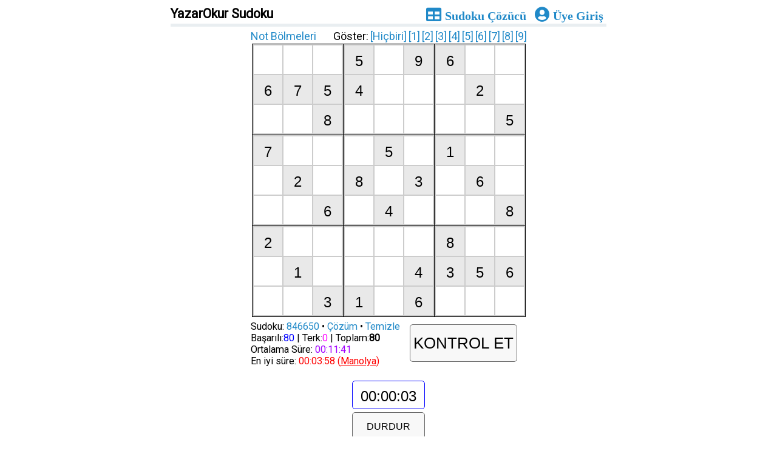

--- FILE ---
content_type: text/html; charset=UTF-8
request_url: https://sudoku.yazarokur.com/?sudoku=846650
body_size: 8989
content:
<!DOCTYPE html>
<html>
<head>
<meta charset="utf-8" />
<meta http-equiv="Content-Type" content="text/html; charset=utf-8" />
<meta name="viewport" content="width=device-width,minimum-scale=1,initial-scale=1" />
<link href="https://fonts.googleapis.com/css?family=Roboto" rel="stylesheet">
<link rel="stylesheet" href="https://use.fontawesome.com/releases/v5.5.0/css/all.css">
<link rel="stylesheet" type="text/css" href="style.css">
<title>Sudoku Oyna - YazarOkur</title>
<meta name="description" content="YazarOkur Sudoku ile ister süre ile yarış, istersen çözülememiş sudoku bulmacalarını çözmeye çalış.">
<link rel="canonical" href="https://sudoku.yazarokur.com/">
<meta property="og:url" content="https://sudoku.yazarokur.com/?sudoku=846650" />
<meta property="og:type" content="Game" />
<meta property="og:title" content="YazarOkur Sudoku" />
<meta property="og:description" content="YazarOkur Sudoku ile ister süre ile yarış, istersen çözülememiş sudoku bulmacalarını çözmeye çalış." />
<meta property="og:image" content="https://sudoku.yazarokur.com/sudoku.jpg" />
<script async src="//pagead2.googlesyndication.com/pagead/js/adsbygoogle.js"></script>
<script>
  (function(i,s,o,g,r,a,m){i['GoogleAnalyticsObject']=r;i[r]=i[r]||function(){
  (i[r].q=i[r].q||[]).push(arguments)},i[r].l=1*new Date();a=s.createElement(o),
  m=s.getElementsByTagName(o)[0];a.async=1;a.src=g;m.parentNode.insertBefore(a,m)
  })(window,document,'script','//www.google-analytics.com/analytics.js','ga');

  ga('create', 'UA-58396707-1', 'auto');
  ga('send', 'pageview');

</script>

</head>
<body>
<div class="wrapper">
<div class="header">
<h1 class="logo">YazarOkur Sudoku</h1>
<div class="nav">
<a href="https://sudoku.yazarokur.com/cozucu" title="Sudoku Çözücü"><i class="fas fa-table"> <span class="hide">Sudoku Çözücü</span></i></a>
<a rel="nofollow" target="_blank" href="http://uye.yazarokur.com/" title="Üye Giriş"><i class="fa fa-user-circle" aria-hidden="true"> <span class="hide">Üye Giriş</span></i></a>
</div>
</div>
<div class="body">
<script type="text/javascript">
controller=false;activeNumber=0;function sn(number){if(number!=activeNumber){if(number==0){for(var i=0;i<81;i++){document.getElementById('s_'+i).style.color='black';}}else{for(var i=0;i<81;i++){if(document.getElementById('s_'+i).value==number)document.getElementById('s_'+i).style.color='red';else document.getElementById('s_'+i).style.color='black';}activeNumber=number;}}}
function sh(){for(var i=0;i<81;i++){if(controller){document.getElementById('n_'+i).style.display='none';}else{document.getElementById('n_'+i).style.display='block';}}if(controller){controller=false;}else{controller=true;}}
</script>
<div id="form">
<div id="note"><a onClick="sh();">Not Bölmeleri</a></div>
<div id="numbers">Göster:<a onClick="sn(0);">[Hiçbiri]</a><a onClick="sn(1);">[1]</a><a onClick="sn(2);">[2]</a><a onClick="sn(3);">[3]</a><a onClick="sn(4);">[4]</a><a onClick="sn(5);">[5]</a><a onClick="sn(6);">[6]</a><a onClick="sn(7);">[7]</a><a onClick="sn(8);">[8]</a><a onClick="sn(9);">[9]</a></div>
<br style="clear:both;">
<form method="post" action="https://sudoku.yazarokur.com/" id="sform">
<table>
<tr>
<td class=td id="td1">
<div class="hideTxt" id="tdiv1" style="display:none;">
YA</div>
<table id="t1">
<tr>
<td><input autocomplete="off" name="n[0]" id=n_0 class=nt /><input autocomplete="off"  name="_s[1][1][1]" id=s_0 /></td>
<td><input autocomplete="off" name="n[1]" id=n_1 class=nt /><input autocomplete="off"  name="_s[1][1][2]" id=s_1 /></td>
<td><input autocomplete="off" name="n[2]" id=n_2 class=nt /><input autocomplete="off"  name="_s[1][1][3]" id=s_2 /></td>
</tr>
<tr>
<td><input autocomplete="off" name="n[3]" id=n_3 class=nt /><input autocomplete="off"  readonly class=il name="_s[1][2][1]" id=s_3 value="6" /></td>
<td><input autocomplete="off" name="n[4]" id=n_4 class=nt /><input autocomplete="off"  readonly class=il name="_s[1][2][2]" id=s_4 value="7" /></td>
<td><input autocomplete="off" name="n[5]" id=n_5 class=nt /><input autocomplete="off"  readonly class=il name="_s[1][2][3]" id=s_5 value="5" /></td>
</tr>
<tr>
<td><input autocomplete="off" name="n[6]" id=n_6 class=nt /><input autocomplete="off"  name="_s[1][3][1]" id=s_6 /></td>
<td><input autocomplete="off" name="n[7]" id=n_7 class=nt /><input autocomplete="off"  name="_s[1][3][2]" id=s_7 /></td>
<td><input autocomplete="off" name="n[8]" id=n_8 class=nt /><input autocomplete="off"  readonly class=il name="_s[1][3][3]" id=s_8 value="8" /></td>
</tr>
</table></td>
<td class=td id="td2">
<div class="hideTxt" id="tdiv2" style="display:none;">
Z</div>
<table id="t2">
<tr>
<td><input autocomplete="off" name="n[9]" id=n_9 class=nt /><input autocomplete="off"  readonly class=il name="_s[2][1][1]" id=s_9 value="5" /></td>
<td><input autocomplete="off" name="n[10]" id=n_10 class=nt /><input autocomplete="off"  name="_s[2][1][2]" id=s_10 /></td>
<td><input autocomplete="off" name="n[11]" id=n_11 class=nt /><input autocomplete="off"  readonly class=il name="_s[2][1][3]" id=s_11 value="9" /></td>
</tr>
<tr>
<td><input autocomplete="off" name="n[12]" id=n_12 class=nt /><input autocomplete="off"  readonly class=il name="_s[2][2][1]" id=s_12 value="4" /></td>
<td><input autocomplete="off" name="n[13]" id=n_13 class=nt /><input autocomplete="off"  name="_s[2][2][2]" id=s_13 /></td>
<td><input autocomplete="off" name="n[14]" id=n_14 class=nt /><input autocomplete="off"  name="_s[2][2][3]" id=s_14 /></td>
</tr>
<tr>
<td><input autocomplete="off" name="n[15]" id=n_15 class=nt /><input autocomplete="off"  name="_s[2][3][1]" id=s_15 /></td>
<td><input autocomplete="off" name="n[16]" id=n_16 class=nt /><input autocomplete="off"  name="_s[2][3][2]" id=s_16 /></td>
<td><input autocomplete="off" name="n[17]" id=n_17 class=nt /><input autocomplete="off"  name="_s[2][3][3]" id=s_17 /></td>
</tr>
</table></td>
<td class=td id="td3">
<div class="hideTxt" id="tdiv3" style="display:none;">
AR</div>
<table id="t3">
<tr>
<td><input autocomplete="off" name="n[18]" id=n_18 class=nt /><input autocomplete="off"  readonly class=il name="_s[3][1][1]" id=s_18 value="6" /></td>
<td><input autocomplete="off" name="n[19]" id=n_19 class=nt /><input autocomplete="off"  name="_s[3][1][2]" id=s_19 /></td>
<td><input autocomplete="off" name="n[20]" id=n_20 class=nt /><input autocomplete="off"  name="_s[3][1][3]" id=s_20 /></td>
</tr>
<tr>
<td><input autocomplete="off" name="n[21]" id=n_21 class=nt /><input autocomplete="off"  name="_s[3][2][1]" id=s_21 /></td>
<td><input autocomplete="off" name="n[22]" id=n_22 class=nt /><input autocomplete="off"  readonly class=il name="_s[3][2][2]" id=s_22 value="2" /></td>
<td><input autocomplete="off" name="n[23]" id=n_23 class=nt /><input autocomplete="off"  name="_s[3][2][3]" id=s_23 /></td>
</tr>
<tr>
<td><input autocomplete="off" name="n[24]" id=n_24 class=nt /><input autocomplete="off"  name="_s[3][3][1]" id=s_24 /></td>
<td><input autocomplete="off" name="n[25]" id=n_25 class=nt /><input autocomplete="off"  name="_s[3][3][2]" id=s_25 /></td>
<td><input autocomplete="off" name="n[26]" id=n_26 class=nt /><input autocomplete="off"  readonly class=il name="_s[3][3][3]" id=s_26 value="5" /></td>
</tr>
</table></td>
</tr>
<tr>
<td class=td id="td4">
<div class="hideTxt" id="tdiv4" style="display:none;">
O</div>
<table id="t4">
<tr>
<td><input autocomplete="off" name="n[27]" id=n_27 class=nt /><input autocomplete="off"  readonly class=il name="_s[4][1][1]" id=s_27 value="7" /></td>
<td><input autocomplete="off" name="n[28]" id=n_28 class=nt /><input autocomplete="off"  name="_s[4][1][2]" id=s_28 /></td>
<td><input autocomplete="off" name="n[29]" id=n_29 class=nt /><input autocomplete="off"  name="_s[4][1][3]" id=s_29 /></td>
</tr>
<tr>
<td><input autocomplete="off" name="n[30]" id=n_30 class=nt /><input autocomplete="off"  name="_s[4][2][1]" id=s_30 /></td>
<td><input autocomplete="off" name="n[31]" id=n_31 class=nt /><input autocomplete="off"  readonly class=il name="_s[4][2][2]" id=s_31 value="2" /></td>
<td><input autocomplete="off" name="n[32]" id=n_32 class=nt /><input autocomplete="off"  name="_s[4][2][3]" id=s_32 /></td>
</tr>
<tr>
<td><input autocomplete="off" name="n[33]" id=n_33 class=nt /><input autocomplete="off"  name="_s[4][3][1]" id=s_33 /></td>
<td><input autocomplete="off" name="n[34]" id=n_34 class=nt /><input autocomplete="off"  name="_s[4][3][2]" id=s_34 /></td>
<td><input autocomplete="off" name="n[35]" id=n_35 class=nt /><input autocomplete="off"  readonly class=il name="_s[4][3][3]" id=s_35 value="6" /></td>
</tr>
</table></td>
<td class=td id="td5">
<div class="hideTxt" id="tdiv5" style="display:none;">
KU</div>
<table id="t5">
<tr>
<td><input autocomplete="off" name="n[36]" id=n_36 class=nt /><input autocomplete="off"  name="_s[5][1][1]" id=s_36 /></td>
<td><input autocomplete="off" name="n[37]" id=n_37 class=nt /><input autocomplete="off"  readonly class=il name="_s[5][1][2]" id=s_37 value="5" /></td>
<td><input autocomplete="off" name="n[38]" id=n_38 class=nt /><input autocomplete="off"  name="_s[5][1][3]" id=s_38 /></td>
</tr>
<tr>
<td><input autocomplete="off" name="n[39]" id=n_39 class=nt /><input autocomplete="off"  readonly class=il name="_s[5][2][1]" id=s_39 value="8" /></td>
<td><input autocomplete="off" name="n[40]" id=n_40 class=nt /><input autocomplete="off"  name="_s[5][2][2]" id=s_40 /></td>
<td><input autocomplete="off" name="n[41]" id=n_41 class=nt /><input autocomplete="off"  readonly class=il name="_s[5][2][3]" id=s_41 value="3" /></td>
</tr>
<tr>
<td><input autocomplete="off" name="n[42]" id=n_42 class=nt /><input autocomplete="off"  name="_s[5][3][1]" id=s_42 /></td>
<td><input autocomplete="off" name="n[43]" id=n_43 class=nt /><input autocomplete="off"  readonly class=il name="_s[5][3][2]" id=s_43 value="4" /></td>
<td><input autocomplete="off" name="n[44]" id=n_44 class=nt /><input autocomplete="off"  name="_s[5][3][3]" id=s_44 /></td>
</tr>
</table></td>
<td class=td id="td6">
<div class="hideTxt" id="tdiv6" style="display:none;">
R</div>
<table id="t6">
<tr>
<td><input autocomplete="off" name="n[45]" id=n_45 class=nt /><input autocomplete="off"  readonly class=il name="_s[6][1][1]" id=s_45 value="1" /></td>
<td><input autocomplete="off" name="n[46]" id=n_46 class=nt /><input autocomplete="off"  name="_s[6][1][2]" id=s_46 /></td>
<td><input autocomplete="off" name="n[47]" id=n_47 class=nt /><input autocomplete="off"  name="_s[6][1][3]" id=s_47 /></td>
</tr>
<tr>
<td><input autocomplete="off" name="n[48]" id=n_48 class=nt /><input autocomplete="off"  name="_s[6][2][1]" id=s_48 /></td>
<td><input autocomplete="off" name="n[49]" id=n_49 class=nt /><input autocomplete="off"  readonly class=il name="_s[6][2][2]" id=s_49 value="6" /></td>
<td><input autocomplete="off" name="n[50]" id=n_50 class=nt /><input autocomplete="off"  name="_s[6][2][3]" id=s_50 /></td>
</tr>
<tr>
<td><input autocomplete="off" name="n[51]" id=n_51 class=nt /><input autocomplete="off"  name="_s[6][3][1]" id=s_51 /></td>
<td><input autocomplete="off" name="n[52]" id=n_52 class=nt /><input autocomplete="off"  name="_s[6][3][2]" id=s_52 /></td>
<td><input autocomplete="off" name="n[53]" id=n_53 class=nt /><input autocomplete="off"  readonly class=il name="_s[6][3][3]" id=s_53 value="8" /></td>
</tr>
</table></td>
</tr>
<tr>
<td class=td id="td7">
<div class="hideTxt" id="tdiv7" style="display:none;">
SU</div>
<table id="t7">
<tr>
<td><input autocomplete="off" name="n[54]" id=n_54 class=nt /><input autocomplete="off"  readonly class=il name="_s[7][1][1]" id=s_54 value="2" /></td>
<td><input autocomplete="off" name="n[55]" id=n_55 class=nt /><input autocomplete="off"  name="_s[7][1][2]" id=s_55 /></td>
<td><input autocomplete="off" name="n[56]" id=n_56 class=nt /><input autocomplete="off"  name="_s[7][1][3]" id=s_56 /></td>
</tr>
<tr>
<td><input autocomplete="off" name="n[57]" id=n_57 class=nt /><input autocomplete="off"  name="_s[7][2][1]" id=s_57 /></td>
<td><input autocomplete="off" name="n[58]" id=n_58 class=nt /><input autocomplete="off"  readonly class=il name="_s[7][2][2]" id=s_58 value="1" /></td>
<td><input autocomplete="off" name="n[59]" id=n_59 class=nt /><input autocomplete="off"  name="_s[7][2][3]" id=s_59 /></td>
</tr>
<tr>
<td><input autocomplete="off" name="n[60]" id=n_60 class=nt /><input autocomplete="off"  name="_s[7][3][1]" id=s_60 /></td>
<td><input autocomplete="off" name="n[61]" id=n_61 class=nt /><input autocomplete="off"  name="_s[7][3][2]" id=s_61 /></td>
<td><input autocomplete="off" name="n[62]" id=n_62 class=nt /><input autocomplete="off"  readonly class=il name="_s[7][3][3]" id=s_62 value="3" /></td>
</tr>
</table></td>
<td class=td id="td8">
<div class="hideTxt" id="tdiv8" style="display:none;">
DO</div>
<table id="t8">
<tr>
<td><input autocomplete="off" name="n[63]" id=n_63 class=nt /><input autocomplete="off"  name="_s[8][1][1]" id=s_63 /></td>
<td><input autocomplete="off" name="n[64]" id=n_64 class=nt /><input autocomplete="off"  name="_s[8][1][2]" id=s_64 /></td>
<td><input autocomplete="off" name="n[65]" id=n_65 class=nt /><input autocomplete="off"  name="_s[8][1][3]" id=s_65 /></td>
</tr>
<tr>
<td><input autocomplete="off" name="n[66]" id=n_66 class=nt /><input autocomplete="off"  name="_s[8][2][1]" id=s_66 /></td>
<td><input autocomplete="off" name="n[67]" id=n_67 class=nt /><input autocomplete="off"  name="_s[8][2][2]" id=s_67 /></td>
<td><input autocomplete="off" name="n[68]" id=n_68 class=nt /><input autocomplete="off"  readonly class=il name="_s[8][2][3]" id=s_68 value="4" /></td>
</tr>
<tr>
<td><input autocomplete="off" name="n[69]" id=n_69 class=nt /><input autocomplete="off"  readonly class=il name="_s[8][3][1]" id=s_69 value="1" /></td>
<td><input autocomplete="off" name="n[70]" id=n_70 class=nt /><input autocomplete="off"  name="_s[8][3][2]" id=s_70 /></td>
<td><input autocomplete="off" name="n[71]" id=n_71 class=nt /><input autocomplete="off"  readonly class=il name="_s[8][3][3]" id=s_71 value="6" /></td>
</tr>
</table></td>
<td class=td id="td9">
<div class="hideTxt" id="tdiv9" style="display:none;">
KU</div>
<table id="t9">
<tr>
<td><input autocomplete="off" name="n[72]" id=n_72 class=nt /><input autocomplete="off"  readonly class=il name="_s[9][1][1]" id=s_72 value="8" /></td>
<td><input autocomplete="off" name="n[73]" id=n_73 class=nt /><input autocomplete="off"  name="_s[9][1][2]" id=s_73 /></td>
<td><input autocomplete="off" name="n[74]" id=n_74 class=nt /><input autocomplete="off"  name="_s[9][1][3]" id=s_74 /></td>
</tr>
<tr>
<td><input autocomplete="off" name="n[75]" id=n_75 class=nt /><input autocomplete="off"  readonly class=il name="_s[9][2][1]" id=s_75 value="3" /></td>
<td><input autocomplete="off" name="n[76]" id=n_76 class=nt /><input autocomplete="off"  readonly class=il name="_s[9][2][2]" id=s_76 value="5" /></td>
<td><input autocomplete="off" name="n[77]" id=n_77 class=nt /><input autocomplete="off"  readonly class=il name="_s[9][2][3]" id=s_77 value="6" /></td>
</tr>
<tr>
<td><input autocomplete="off" name="n[78]" id=n_78 class=nt /><input autocomplete="off"  name="_s[9][3][1]" id=s_78 /></td>
<td><input autocomplete="off" name="n[79]" id=n_79 class=nt /><input autocomplete="off"  name="_s[9][3][2]" id=s_79 /></td>
<td><input autocomplete="off" name="n[80]" id=n_80 class=nt /><input autocomplete="off"  name="_s[9][3][3]" id=s_80 /></td>
</tr>
</table></td>
</tr>
</table>
<div id="stats">
Sudoku: <a href="https://sudoku.yazarokur.com/?sudoku=846650">846650</a> &bull; <a href="cozucu?sudoku=846650">Çözüm</a> &bull; <a href="#" onclick="document.getElementById('sform').reset(); return false;">Temizle</a>
<br>
Başarılı:<font color="#0000FF">80</font> | Terk:<font color="#ff00ff">0</font> | Toplam:<strong>80</strong>
<br>
Ortalama Süre: <font color="#a200ff">00:11:41</font>
<br>
En iyi süre: <font color="#ff0000">00:03:58 (<a href="http://uye.yazarokur.com/profil?5" rel="nofollow" style="color:red; text-decoration:underline;">Manolya</a>)</font>
</div>
<div id="check">
<input type="hidden" name="sudoku" value="846650" />
<input type="hidden" name="sessionId" value="260201042914392935" />
<input type="submit" name="check" value="KONTROL ET" />
</div>
<br>
<div style="clear:both;width:100%;text-align:center;margin-top:5px;padding-top:5px;">
<input readonly type="text" name="sSure" id="sSure" value="00:00:00" style="width:120px; border:1px solid blue; -moz-border-radius:5px; border-radius:5px;">
<br>
<input type="button" id="bSure" onclick="runstop();" value="DURDUR" style="border:1px solid #666; -moz-border-radius:5px; border-radius:5px; padding:5px;margin-top:5px;font-size:16px; cursor:pointer; background:#F8F8F8; width:120px;" />
</div>
<script>
var timerVariable = setInterval(countUpTimer, 1000);
if(document.getElementById('sSure').value != '00:00:00') {
	temp = document.getElementById('sSure').value;
	tempArray = temp.split(':');
	tHour = parseInt(tempArray[0]);
	tMinute = parseInt(tempArray[1]);
	tSeconds = parseInt(tempArray[2]);
	if(tHour >= 0 && tMinute >= 0 && tSeconds >= 0) var totalSeconds = (tHour * 60 * 60) + (tMinute * 60) + tSeconds;
	else var totalSeconds = 0;
} else {
	var totalSeconds = 0;
}
var counterStatus = 1;
function runstop() {
	if(counterStatus == 1) {
		clearInterval(timerVariable);
		counterStatus = 0;
		for(i = 1; i < 10; i++) {
			document.getElementById('t' + i).style.display = 'none';
			document.getElementById('tdiv' + i).style.display = 'block';
		}
		document.getElementById('bSure').value = 'BAŞLAT';
	} else {
		timerVariable = setInterval(countUpTimer, 1000);
		counterStatus = 1;
		for(i = 1; i < 10; i++) {
			document.getElementById('tdiv' + i).style.display = 'none';
			document.getElementById('t' + i).style.display = 'table';
		}
		document.getElementById('bSure').value = 'DURDUR';
	}
}
function countUpTimer() {
  ++totalSeconds;
  var hour = Math.floor(totalSeconds / 3600);
  var minute = Math.floor((totalSeconds - hour * 3600) / 60);
  var seconds = totalSeconds - (hour * 3600 + minute * 60);
  document.getElementById("sSure").value = digits(hour) + ":" + digits(minute) + ":" + digits(seconds);
}
function digits(val) {
  var valString = val + "";
  if (valString.length < 2) { return "0" + valString;
  } else {  return valString; }
}
</script>
</form>
<div class="rklm">
<!-- yazarokur-sudoku -->
<ins class="adsbygoogle"
     style="display:block"
     data-ad-client="ca-pub-0343746897078382"
     data-ad-slot="1776727708"
     data-ad-format="auto"
     data-full-width-responsive="true"></ins>
<script>
(adsbygoogle = window.adsbygoogle || []).push({});
</script>
</div>
<div class="share">
<a href="yazdir?sudoku=846650" title="Yazdır" target="_blank" rel="nofollow"><i class="fas fa-print" aria-hidden="true"></i></a>
<a href="yorumlar?sudoku=846650" title="Hata Bildir" target="_blank" rel="nofollow"><i class="fas fa-exclamation-circle" aria-hidden="true"></i></a>
<a href="https://www.facebook.com/sharer/sharer.php?u=https%3A%2F%2Fsudoku.yazarokur.com%2F%3Fsudoku%3D846650" target="_blank" rel="nofollow"><i class="fab fa-facebook-square" aria-hidden="true"></i></a>
<a href="https://twitter.com/share?url=https%3A%2F%2Fsudoku.yazarokur.com%2F%3Fsudoku%3D846650&text=YazarOkur+Sudoku" target="_blank" rel="nofollow"><i class="fab fa-twitter-square" aria-hidden="true"></i></a>
<a href="https://wa.me/?text=YazarOkur+Sudoku%3A+https%3A%2F%2Fsudoku.yazarokur.com%2F%3Fsudoku%3D846650" target="_blank" rel="nofollow"><i class="fab fa-whatsapp-square"></i></a>
<a href="mailto:Buraya%20gönderilecek%20adresi%20giriniz.?subject=YazarOkur Sudoku&body=https%3A%2F%2Fsudoku.yazarokur.com%2F%3Fsudoku%3D846650" rel="nofollow"><i class="fas fa-envelope" aria-hidden="true"></i></a>
</div>
<div id="newgame">
<h2>Sudoku Oyna</h2>
<form method="post" action="https://sudoku.yazarokur.com/">
<p>
<input type="radio" value="2" name="svy" checked /> Sudoku Kolay | <input type="radio" value="3" name="svy"  /> Sudoku Zor | <input type="radio" value="4" name="svy"  /> Sudoku Cok Zor
</p>
<p>
<input type="radio" value="651848" name="svy"  /> Fin Sudoku - Dünyanın en zor sudoku oyunu (11 Yıldız)
</p>
<p>
Sudoku Dünya Şampiyonası Final Bulmacası: <input type="radio" value="149296" name="svy"  /> 1 | 
<input type="radio" value="378259" name="svy"  /> 2 
</p>
<p>
YazarOkur Özel Sudoku Bulmacası: <input type="radio" value="112897" name="svy"  /> 1 | 
<input type="radio" value="707253" name="svy"  /> 2 | 
<input type="radio" value="353144" name="svy"  /> 3 | 
<input type="radio" value="674985" name="svy"  /> 4
</p>
<input type="submit" name="new" value="YENİ OYUN" />
</form>
</div>
</div>
<br>
<a class="button" href="nasil-oynanir">Sudoku Nasıl Oynanır</a>
<a class="button" href="olustur">Kendi Sudokunu Oluştur</a>
<br>
<div class="lnks">
<a href="https://wsudoku.com/en/">sudoku puzzle</a> &bull; <a href="https://kitap.yazarokur.com/kurk-mantolu-madonna">kürk mantolu madonna</a> &bull; <a href="https://kitap.yazarokur.com/kucuk-prens">küçük prens</a> &bull; <a href="https://kitap.yazarokur.com/beyaz-gemi">beyaz gemi</a>
</div>
<h3>Öneriler / Şikayetler</h3>
<div class="comments">
<p><b>aylin</b> &bull; <i>16-11-2022</i><br><i>sudokuyu çok seviyorum kızıma da öğretmeye başladım sudoku mantığı ile sayılara alışmasını istiyorum sitenize çocuklar için de çok basit sudoku seçeneği ekleyebilir misiniz?</i></p>
<p><b>bir mimar</b> &bull; <i>10-10-2022</i><br><i>uzun zamandır sayfanızda sudoku oynuyorum yeni bir mimarım çizimler hesaplamalar derken bazen zihnim kilitleniyor ve bu durumlarda sayfanızda sudoku oynuyorum mesleğimin stresinden uzaklaşıp zihnimi boşaltmamı sağlıyor benim gibi bazen tıkanan kişilere tavsiye ederim</i></p>
<p><b>eymen</b> &bull; <i>31-05-2022</i><br><i>sudoku oyunu oynamak için çok güzel bir sayfa fakat sayfada sudoku kuralları eksik, yeni gelen arkadaşlar için kuralları bilmek daha iyi olur.</i></p>
<p><b>murat</b> &bull; <i>22-04-2022</i><br><i>yıllardır sayfasınızda ücretsiz sudoku oynuyorum talepleri yerine getirmeniz çok hoş. zaman durdurma özelliğini de eklemişsiniz sadece teşekkür etmek istedim iş arasında oynarken bazen ara vermek zorunda kalıyordum. bir öneri de ben getirmek istiyorum. sudoku nasıl çözülür köşesi yaparsanız çok iyi olur. böylece çözemediğimiz çok zor sudokuların nasıl çözüldüğünü görebiliriz.</i></p>
<p><b>zeynep</b> &bull; <i>31-03-2022</i><br><i>uzun zamandır sudoku sayfanızı kullanıyorum o yüzden öncelikle böyle bir oyun sayfası yaptığınız için teşekkür ederim. öneri olarak zaman sayacı ekleyebilir misiniz? zamana karşı yarıştığımız için anlık olarak geçen zamanı görmek güzel olacaktır diye düşünüyorum.</i></p>
<p><b>İclal AYAZ</b> &bull; <i>21-05-2021</i><br><i>Siteniz gerçekten mükemmel.Tek olumsuz özelliği süreyi durdurma seçeneğinin olmaması. Çözerken başka şeylerle meşgul olabildiğimiz için süreyi durdurabilsek çok iyi olur. Bu özellik de eklenirse harika olur.İyi günler,saygılar.</i></p>
<p><b>Sibel KAFALOĞLU</b> &bull; <i>12-01-2021</i><br><i>Merhaba Yazar Okur Ailesi,sorunum aslında kendimle ilgili çünkü ÇOK ZOR oyunlarınızı çoğu zaman terk etmek zorunda kalıyorum. (Hiç sayısı olmayan 9&#39;lu karelerde oluyor bu terk.) Ancak sizden şöyle bir talebim olacak; yukarıda tahmin kutucuklarımız var ya, işte oradaki puntoları küçültebilirmiyiz. Ben en fazla 5 sayıyı yan yana görebiliyorum ama mesela o 9&#39;lu da henüz hiçbir sayı vermemiş oluyorsunuz. Bu nedenle totali göremediğim için tahmin yürütemiyorum. Bu da çok zaman TERK ET şeklinde sonuç veriyor bana. Şeklen size daha uygunsa puntoları küçültmek yerine tüm sütun genişliğini 9 sayıyı da sığdıracak şekilde küçültebilirsiniz belki. (Bilemedim sesli düşünüyorum.) Hem emeklerinize sağlık hem de iyi bir yıl geçirmenizi diliyorum. Saygılarımla.</i></p>
<p><b>Saadettin Yıldız</b> &bull; <i>02-01-2021</i><br><i>Sudoku hastalıktır,ama güzel bir hastalıktır.Ben Matematikçi olarak sudoku çözmenin tekniğini geliştirdim,burada anlatmak zor.Videoda açıklamak mümkün.<br />
Bu site güzel bir site,kolaydan çok zora özellikle çözülecek hazır su dokuları,dikkat ederseniz rakamları 9&#39;luk bölmelerde asimetrik olarak yazıyor.Doğrusu oda bir güzellik.<br />
Çözümünüde vermesi ayrı bir güzellik.<br />
Dikkat:Sisteme çözdürdüğünüz çözümde en alta ilk soldaki dokuzlukta 2 rakam aynıdır.Bu sizi yanıltmasın,birisinin yerine olmayan rakamı yazarsanız çözüm tamamdır.</i></p>
<p><b>remzi aksan</b> &bull; <i>28-10-2020</i><br><i>Kendi sayılarımı girip Sudoku oynamak istiyorum.gazetelerdeki Sudoku sorularını girip çözmek istiyorum</i></p>
<p><b>selçuk dülgeroğlu</b> &bull; <i>05-09-2020</i><br><i>merhaba.zor sudoku çözerken bazan takılıp kaldığımız bir yer oluyor.neden takıldığımızı ve hangi kutucuğa hangi sayının neden o sayının geleceğini gösteren bir sistem koysanız veya sizin sudoku çözücüsünde takıldığımız yere kadar doldursak ama çözülmüş sonucu göstermek yerine takıldığımız yerden itibaren yavaş yavaş çözse neden takıldığımızı anlarız bize daha yardımcı yardımcı olursunuz.Ayrıca böyle bir site varsa onu bildirebilirseniz sevinirim.teşekkürler ve iyi günler..</i></p>
<p><b>BTS Seungs</b> &bull; <i>24-11-2017</i><br><i>Ben şöyle istiyorum.Sudoku Zor da biraz daha sayı verseniz nasıl olur.Zaten zorda böyle olmaz!Biraz daha sayı verseniz iyi olabilir.Bu bir öneridir :)</i></p>
<p><b>Murat Özdemir</b> &bull; <i>09-09-2017</i><br><i>henüz çözülememiş sudoku bulmacısı diyorsunuz, ama çözümü var nasıl oluyor bu yahu.<br />
<br />
Cevap: Bazı arkadaşlar sudoku çözücü kullanarak sudokuyu çözüyorlar ve bu da kısa süreliğine bulmacanın cözülmüş gibi görünmesine neden oluyor. Sistem bunları daha sonra temizliyor. Belirttiğiniz sudoku bulmacası şuan yeniden çözülememiş olarak görünüyor.</i></p>
<p><b>özge</b> &bull; <i>02-06-2017</i><br><i>berbattttt bir site. ben sudoku ustası biri olarak sudokunuzu çözemedim ve ben bir çok yerde madalya kazanmış insanım pessssss ne diiim size berbat bir sudoku<br />
Cevap: sudoku sitemize göstermiş olduğun ilgi için teşekkür ederiz. amaç zaten sudoku severlere çözülmesi en zor sudoku bulmacalarını sunmak.</i></p>
<p><b>sinem</b> &bull; <i>16-10-2016</i><br><i>Çok güzel bir sayfa, her gün zaman buldukça burada sudoku oynuyorum sunduğunuz basit sudoku örnekleri çok güzel. Sudoku nedir nasıl oynanır hep buradan öğrenip kendimi geliştirdim</i></p>
<p><b>yağmur</b> &bull; <i>29-02-2016</i><br><i>keşke ardişik sudoku çözücü olsaydı ama ardişik sudoku çok zor</i></p>
<p><b>aslan arı</b> &bull; <i>09-02-2016</i><br><i>arkadaşlar sudoku konusunda ve tekniklerini anlatan tavsiye edebileceginiz kitap varmı.</i></p>
<p><b>Zeynep</b> &bull; <i>06-08-2015</i><br><i>Cevap verdiğiniz için çok teşekkürler swordfish,xy,xyz,xy-chain teknikleri hakkında da bilgi verebilir misiniz? Çok şey istedim ama cevap verirseniz sevinirim:-) Bunları öğrenince belki çok zor sudokuları çözebilirim.Şimdiden çok teşekkürler</i></p>
<p><b>Zeynep</b> &bull; <i>25-07-2015</i><br><i>X wing tekniği hakkında bilgi verebilir misiniz?Hiçbir yerde Türkçe kaynak bulamadım<br />
<br />
Cevap: Merhaba Zeynep, X Wing tekniği çok basit bir tekniktir. Örnek ile açıklamak gerekirse birinci sayı üstten, ikinci sayı yandan sırayı belirtiyor, diyelim ki 1-1 kutucuğunda sadece 1 ve 3 sayıları olabiliyor, 8-1 kutucuğunda da sadece 1 ve 3 olabiliyor, 5-1 kutucuğunda 1 ve 5 olabiliyor, 5-8 kutucuğunda da 1 ve 5 olabiliyor. Gördüğün gibi olasılıkların dördünde de 1 sayısı mevcut, o yüzden 1 sayısı çapraz olarak yerleştirilebilir. Yani 1-1 kutucuğunda 1 ise çaprazındaki 5-8 kutucuğunda da 1 olması gerekir ya da tam tersi. Sonuç olarak ortada bir X oluşuyor. Bu yüzden buna X Wing tekniği diyorlar. Bu tekniğin diğer güzel tarafı bu tarz bir olasılık oluştuğunda otomatik olarak 1. ve 8. sütunlarda 1 ve 5 sıraları dışında 1 olamayacağı için diğer kutucuklardaki 1 olasılığının ortadan kalkmasıdır.</i></p>
<p><b>Zeynep</b> &bull; <i>28-06-2015</i><br><i>Bu zor sudokularin çözümüyle ilgili önemli püf noktalarına yer verilebilir.</i></p>
<p><b>tecem sude</b> &bull; <i>04-02-2015</i><br><i>sudoku oyununun nasıl oynandığı ile ilgilli bilgi verdiğiniz için teşekkür ederim ilk defa bu oyunun adını duyuyorum ve ilk defa oyunu öğrenmiş oluyorum gerçekten zevkli bir oyuna benziyor</i></p>
<p><b>sudoku oynayıcı</b> &bull; <i>09-04-2014</i><br><i>bu sudoku uygulamasını yapana çok teşekkür ederim hergün oynuyorum çok zor sudoku bulmacaları çok zor gerçekten bazılarını çözmek saatlerimi alıyor sodoku çözücü yada sudokuların çözümlerini eklerseniz sevinirim</i></p>
<p><b>defne c.</b> &bull; <i>10-02-2014</i><br><i>zeka oyunu oynamayı seviyorum sudoku da bunlardan bir tanesi siteniz de çok hoşuma gitti arada gelip bulmaca çözüyorum üyelik ve süre özelliği iyi olmuş teşekkür etmek istedim</i></p>
<p><b>mustafa</b> &bull; <i>25-08-2013</i><br><i>bu güzel site için teşekkür etmek istedim. üye oldum ve her gün düzenli oynuyorum süre seçeneği çok güzel reklamlar olmadan oynamak da çok güzel güzel bir sudoku sayfası çok teşekkür ederim gerçekten</i></p>
<p><b>tuana</b> &bull; <i>02-08-2013</i><br><i>sudoku oynaya oyna ya bağımlısı oldum. her gün bir çok bulmaca çöz üyorum çok hoşuma gidiyor en zor sudoku bulmacalarını bulup eklerseniz sevinirim mevcut olanları çözdüm zaten</i></p>
<p><b>sudokucu</b> &bull; <i>02-08-2013</i><br><i>çok güzel bir sudoku sayfanız var. çok hoşuma gidiyor. sadece söylemek istedim. teşekkürler...</i></p>
<p><b>gözde</b> &bull; <i>15-06-2013</i><br><i>oyun oynama yı özellikle zeka bulmacaları çözmeyi seviyorum bu yüzden sudoku en sevdiğim oyun diyebilirim. sunduğunuz kaliteli sudoku bulmacaları için de ayrıca teşekkür ederim. iş aralarının vazgeçilmezi oldunuz.</i></p>
<p><b>zeynep</b> &bull; <i>12-06-2013</i><br><i>siteniz çok güzel ben sukokuyu okulda öğrendim fakat sudokunun çeşitlerini eklerseniz daha çok tutacağına inanıyorum kendoku sayısal veya bölgesel sudokular gibi</i></p>
<p><b>didem</b> &bull; <i>27-04-2013</i><br><i>basit sudoku bulmacaları eklerseniz sevinirim kolay sudoku oynama seçeneği var fakat kolay dediğiniz bulmacalar çözülmüyor. ben bu oyunda daha yeniyim basit sudoku ve çözümleri eklerseniz çok mutlu olurum</i></p>
<p><b>meltem</b> &bull; <i>07-04-2013</i><br><i>sudoku sayfanızı çok seviyorum fakat daha kolay sudoku bulmacaları eklerseniz çok sevinirim ayrıca sudoku çözücü eklerseniz çok iyi olur ben sudokuda yeniyim ve sudoku nasıl oynanır kısmını biraz daha açarsanız ve ip uçları kısmı eklerseniz şahane olur artık kolay sudoku oyunlarından zor olanlara geçmek istiyorum fakat çok zorlanıyorum teşekkürler</i></p>
<p><b>seçil</b> &bull; <i>30-12-2011</i><br><i>sudoku çözmek hiç bu kadar eğlenceli olmamıştı reklamsız sudoku zevki için çok teşekkür ederim</i></p>
<p><b>azra akın</b> &bull; <i>24-12-2011</i><br><i>Sudoku çok zor hiç yapamıyorum nerdeyse ama vazgeçmiyorum:)bağımlı ediyor insanı ve şimdi siz bu maddeyi bize reklamsız veriyosunuz saolun var olun bu arada madde dediime bakmayın matematiğimi düzelttim sayesinde sudokuyu ve yazar okur u seviom:)))</i></p>
<p><b>murat helvacı</b> &bull; <i>08-08-2011</i><br><i>sudoku hastası biri olarak sitenizinde hastasıyım. sizden çok daha zor sudokular bekliyorum. bizlere bu eglenceyi yaşattıgınız için ayrıca çok tşk ederim.</i></p>
<p><b>İSMAİL ÜSTÜN</b> &bull; <i>07-03-2011</i><br><i>Ben görme engelli ve ekran okuyucu program kullanan bir sudoku meraklısıyım. bu güne kadar hiç bir zaman başkasından yardım almaksızın sudoku oynayamamıştım. zira programım flash tabanlı yazılımları okuyamıyor. bu html tabanlı oyununuz için ne kadar teşekkür etsem az olur. ilk defa anlaya anlaya tadını alaraktan sudoku oynuyorum. saygılar sevgiler. (:</i></p>
<a href="yorumlar">Tüm Öneri ve Şikayetleri Göster</a>
</div></div>
<div class="footer">&copy; 2026 YazarOkur Sudoku</div>
</div>
<div class="rklml">
<!-- yazarokur-sudoku -->
<ins class="adsbygoogle"
     style="display:block"
     data-ad-client="ca-pub-0343746897078382"
     data-ad-slot="1776727708"
     data-ad-format="auto"
     data-full-width-responsive="true"></ins>
<script>
(adsbygoogle = window.adsbygoogle || []).push({});
</script>
</div>
<div class="rklmr">
<!-- yazarokur-sudoku -->
<ins class="adsbygoogle"
     style="display:block"
     data-ad-client="ca-pub-0343746897078382"
     data-ad-slot="1776727708"
     data-ad-format="auto"
     data-full-width-responsive="true"></ins>
<script>
(adsbygoogle = window.adsbygoogle || []).push({});
</script>
</div>
</body>
</html>


--- FILE ---
content_type: text/html; charset=utf-8
request_url: https://www.google.com/recaptcha/api2/aframe
body_size: 267
content:
<!DOCTYPE HTML><html><head><meta http-equiv="content-type" content="text/html; charset=UTF-8"></head><body><script nonce="2jjdEBiMsN7CSjLAEj4sMQ">/** Anti-fraud and anti-abuse applications only. See google.com/recaptcha */ try{var clients={'sodar':'https://pagead2.googlesyndication.com/pagead/sodar?'};window.addEventListener("message",function(a){try{if(a.source===window.parent){var b=JSON.parse(a.data);var c=clients[b['id']];if(c){var d=document.createElement('img');d.src=c+b['params']+'&rc='+(localStorage.getItem("rc::a")?sessionStorage.getItem("rc::b"):"");window.document.body.appendChild(d);sessionStorage.setItem("rc::e",parseInt(sessionStorage.getItem("rc::e")||0)+1);localStorage.setItem("rc::h",'1769909356364');}}}catch(b){}});window.parent.postMessage("_grecaptcha_ready", "*");}catch(b){}</script></body></html>

--- FILE ---
content_type: text/css
request_url: https://sudoku.yazarokur.com/style.css
body_size: 1506
content:
* {
padding: 0;
margin: 0;
-webkit-box-sizing: border-box;
-moz-box-sizing: border-box;
box-sizing: border-box;
}
body {
font-size: 62.5%;
font-family: 'Roboto', sans-serif;
}
a {
color:#2089c8;
text-decoration:none;
}
a:hover {
color: #2089c8;
text-decoration:underline;
}
form{
padding:0px;
margin:0px;
}
h1, h2, h3 {
margin:10px auto;
text-align:center;
font-size:1.1em;
color:#425bad;
font-weight:bold;
}
p {
margin:3px 0px;
}
a.button {
display:block;
border:1px solid #425bad;
font-weight:bold;
padding:10px 20px;
border-radius:10px;
margin:5px auto;
text-align:center;
max-width:300px;
cursor:pointer;
}
.error {
font-weight:bold;
color:red;
padding:5px;
text-align:center;
}

.wrapper {
max-width:728px;
min-width:320px;
width:auto;
margin:5px auto;
font-size:1.8em;
padding:5px;
}
.header{
	
}
h1.logo {
display:block;
float:left;
text-align:left;
font-size:1.2em;
color:#000;
margin:0px;
}
a.logo {
display:block;
float:left;
text-align:left;
font-size:1.2em;
}

.nav {
display:block;
float:right;
text-align:right;
}
.nav a {
margin:5px;
font-size:1.4em;
}

span.hide {
font-size:0.8em;
}

.body {
clear:both;
border-top:5px solid #e9eef1;
padding-top:5px;
}

.comments {
clear:both;
padding:10px;
margin-top:10px;
}

.comments p {
padding:5px 0px;
margin:5px 0px;
border-bottom:1px solid #e9eef1;
text-align:left;
}

.comments a {
display:block;
margin-top:5px;
text-align:center;
}

.comments label {
font-weight:bold;
display:block;
margin:3px 0px;
}
.comments input, textarea {
text-align:left;
padding:3px;
border:1px solid #e4e4e4;
border-radius:3px;
width:90%;
}
.comments input[type="submit"] {
text-align:center;
font-weight:bold;
background:#F8F8F8;
width:auto;
padding:10px 20px;
cursor:pointer;
font-size:1.1em;
}

.footer {
clear:both;
border-top:5px solid #e9eef1;
padding:10px;
margin-top:10px;
color:#909c9e;
font-size:0.8em;
text-align:center;
}

#form{
width:100%;
max-width:455px;
margin-left:auto;
margin-right:auto;
text-align:center;
}
#form table{
border-spacing:0;
border-collapse:collapse;
margin-left:auto;
margin-right:auto;
}
#form td{
border:2px solid #CCCCCC;
padding:0px;
vertical-align:middle;
width:47px;
height:47px;
}
#form td.td{
border:1px solid #000000;
padding:0px; 
vertical-align:middle; 
width:141px; 
height:141px;
}
#form input{
border:0px; 
text-align:center; 
width:47px; 
height:47px; 
font-size:24px; 
padding-top:5px;
vertical-align:middle;
}
#form input.nt{
display:none; 
border-bottom:1px solid #e4e4e4; 
width:47px; 
height:20px; 
font-size:16px; 
text-align:center; 
padding:1px;
}
#form input.il{
background:#e9e9e9;
border:0px;
text-align:center; 
width:47px; 
height:47px; 
font-size:24px; 
padding-top:5px; 
vertical-align:middle;
}
#form input.ilr{
background:#e9e9e9;
border:0px; 
text-align:center; 
width:47px; 
height:47px; 
font-size:24px; 
padding-top:5px; 
vertical-align:middle; 
color:red;
}
#form input.ir{
background:#ff9191;
border:0px; 
text-align:center; 
width:47px; 
height:47px; 
font-size:24px; 
padding-top:5px; 
vertical-align:middle;
}
#form input[type="submit"]{
border:1px solid #666; 
-moz-border-radius:5px; 
border-radius:5px; 
padding:5px;
margin-top:5px;
font-size:26px; 
cursor:pointer; 
height:62px; 
background:#F8F8F8; 
width:auto;
}
#form input[type="radio"]{
border:0px; 
text-align:center; 
width:16px; 
height:16px; 
padding:0px;
}
#check{
text-align:center; 
margin-top:7px;
}
#note{
float:left; 
text-align:left; 
padding-bottom:2px;
display:block;
}
#note a {
cursor:pointer;
}
#numbers{
float:right; 
text-align:right; 
padding-bottom:2px;
display:block;
}
#numbers a{
padding-left:3px;
cursor:pointer;
}
#stats{
float:left;
text-align:left;
margin-top:6px;
font-size:0.9em;
}
#newgame p {
padding:3px 0px;
font-size:0.9em;
}
.share {
clear:both;
width:100%;
text-align:center;
margin:20px auto;
border-top:1px solid #666;
border-bottom:1px solid #666;
padding:10px 0px;
}
.share a {
display:inline-block;
line-height:42px;
width:42px;
text-align:center;
vertical-align:middle;
font-size:2em;
color:#31abff;
margin:0px 3px;
}
.share a:nth-child(2) {
color:red;
}
.share a:nth-child(3) {
color:#f0283c;
}
.share a:nth-child(4) {
color:#0046aa;
}
.share a:nth-child(5) {
color:#32aadc;
}
.share a:nth-child(6) {
color:#34a853;
}

table.my {
width:100%;
border-spacing:0;
border-collapse:collapse;
}

table.my td{
border:1px solid #ccc;
padding:3px;
text-align:center;
}

table.my td input[type="checkbox"] {
width:16px; 
height:16px; 
}

input[type="submit"].mysil {
text-align:center;
font-weight:bold;
background:#F8F8F8;
width:auto;
padding:10px 20px;
cursor:pointer;
font-size:1.1em;
margin:10px auto;
}
.lnks {
padding:5px 0px;
margin:10px 0px;
text-align:center;
}
.rklm {
clear:both;
padding:5px 0px;
margin-top:20px;
margin-bottom:10px;
text-align:center;
height:auto;
}
.rklml {
position:absolute;
left:0px;
top:0px;
height:600px;
width:300px;
overflow: hidden;
}
.rklmr {
position:absolute;
right:0px;
top:0px;
height:600px;
width:300px;
overflow: hidden;
}
@media (min-width: 1050px) and (max-width: 1330px) {
.rklml {
width:160px;
}
.rklmr {
width:160px;
}
}
@media (min-width: 470px) and (max-width: 1049px) {
.rklml {
position:static;
right:auto;
top:auto;
width:100%;
height:280px;
}
.rklmr {
position:static;
right:auto;
top:auto;
width:100%;
height:280px;
}
}

@media all and (max-width: 470px) {
.share a {
line-height:38px;
width:38px;
margin:0px 2px;
}
span.hide {
display:none;
}
.rklml {
position:static;
right:auto;
top:auto;
width:100%;
height:280px;
}
.rklmr {
position:static;
right:auto;
top:auto;
width:100%;
height:280px;
}

.wrapper {
padding:2px;
}

#form td{
width:32px;
height:32px;
}
#form td.td{
width:96px;
height:96px;
}
#form input{
width:32px;
height:32px; 
}
#form input.nt{
width:32px;
width:auto; 
}
#form input.il{
width:32px;
height:32px; 
}
#form input.ilr{
width:32px;
height:32px; 
}
#form input.ir{
width:32px;
height:32px; 
}

#stats{
float:none;
padding:10px;
text-align:center;
}

#note{
display:none;
}
#numbers{
display:none;
}

#newgame p {
font-size:0.7em;
}
	
}
